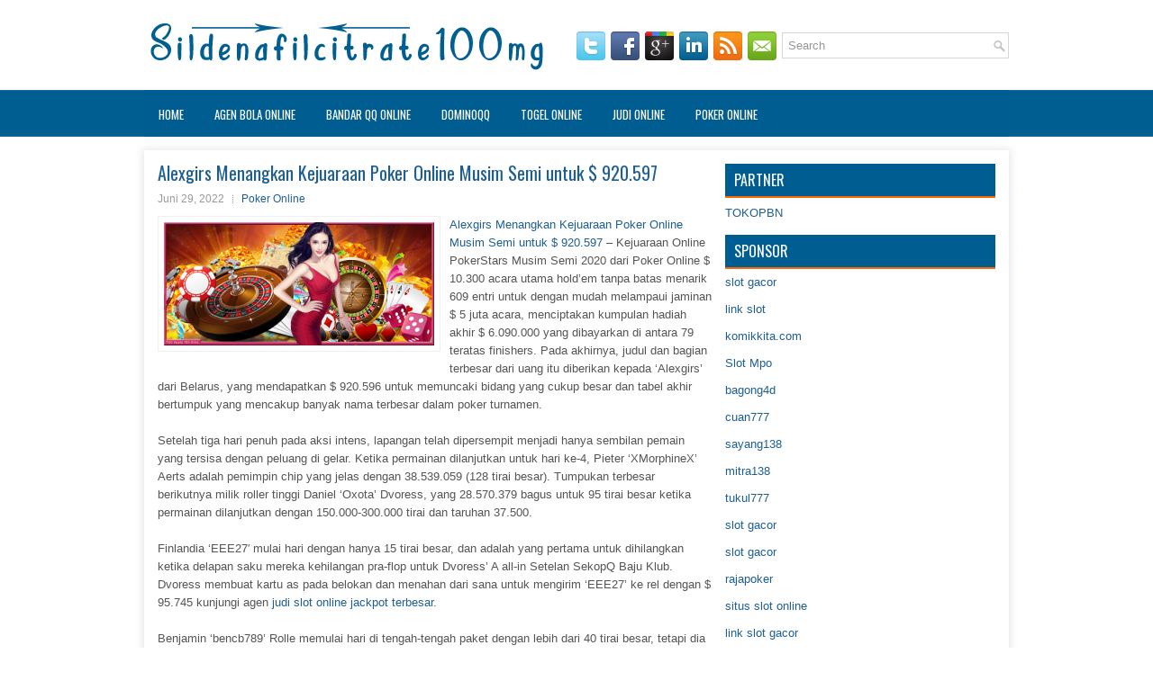

--- FILE ---
content_type: text/html; charset=UTF-8
request_url: https://sumycin.best/alexgirs-menangkan-kejuaraan-poker-online-musim-semi-untuk-920-597/
body_size: 9252
content:
<!DOCTYPE html><html xmlns="http://www.w3.org/1999/xhtml" lang="id-ID">
<head profile="http://gmpg.org/xfn/11">
<meta http-equiv="Content-Type" content="text/html; charset=UTF-8" />

<meta name="viewport" content="width=device-width, initial-scale=1.0"/>
<link rel="stylesheet" href="https://sumycin.best/wp-content/themes/Editions/lib/css/reset.css" type="text/css" media="screen, projection" />
<link rel="stylesheet" href="https://sumycin.best/wp-content/themes/Editions/lib/css/defaults.css" type="text/css" media="screen, projection" />
<!--[if lt IE 8]><link rel="stylesheet" href="https://sumycin.best/wp-content/themes/Editions/lib/css/ie.css" type="text/css" media="screen, projection" /><![endif]-->

<link rel="stylesheet" href="https://sumycin.best/wp-content/themes/Editions/style.css" type="text/css" media="screen, projection" />

<title>Alexgirs Menangkan Kejuaraan Poker Online Musim Semi untuk $ 920.597 &#8211; sildenafilcitrate100mg.us.com</title>
<meta name='robots' content='max-image-preview:large' />
<link rel="alternate" type="application/rss+xml" title="sildenafilcitrate100mg.us.com &raquo; Alexgirs Menangkan Kejuaraan Poker Online Musim Semi untuk $ 920.597 Umpan Komentar" href="https://sumycin.best/alexgirs-menangkan-kejuaraan-poker-online-musim-semi-untuk-920-597/feed/" />
<script type="text/javascript">
window._wpemojiSettings = {"baseUrl":"https:\/\/s.w.org\/images\/core\/emoji\/14.0.0\/72x72\/","ext":".png","svgUrl":"https:\/\/s.w.org\/images\/core\/emoji\/14.0.0\/svg\/","svgExt":".svg","source":{"concatemoji":"https:\/\/sumycin.best\/wp-includes\/js\/wp-emoji-release.min.js?ver=6.1.1"}};
/*! This file is auto-generated */
!function(e,a,t){var n,r,o,i=a.createElement("canvas"),p=i.getContext&&i.getContext("2d");function s(e,t){var a=String.fromCharCode,e=(p.clearRect(0,0,i.width,i.height),p.fillText(a.apply(this,e),0,0),i.toDataURL());return p.clearRect(0,0,i.width,i.height),p.fillText(a.apply(this,t),0,0),e===i.toDataURL()}function c(e){var t=a.createElement("script");t.src=e,t.defer=t.type="text/javascript",a.getElementsByTagName("head")[0].appendChild(t)}for(o=Array("flag","emoji"),t.supports={everything:!0,everythingExceptFlag:!0},r=0;r<o.length;r++)t.supports[o[r]]=function(e){if(p&&p.fillText)switch(p.textBaseline="top",p.font="600 32px Arial",e){case"flag":return s([127987,65039,8205,9895,65039],[127987,65039,8203,9895,65039])?!1:!s([55356,56826,55356,56819],[55356,56826,8203,55356,56819])&&!s([55356,57332,56128,56423,56128,56418,56128,56421,56128,56430,56128,56423,56128,56447],[55356,57332,8203,56128,56423,8203,56128,56418,8203,56128,56421,8203,56128,56430,8203,56128,56423,8203,56128,56447]);case"emoji":return!s([129777,127995,8205,129778,127999],[129777,127995,8203,129778,127999])}return!1}(o[r]),t.supports.everything=t.supports.everything&&t.supports[o[r]],"flag"!==o[r]&&(t.supports.everythingExceptFlag=t.supports.everythingExceptFlag&&t.supports[o[r]]);t.supports.everythingExceptFlag=t.supports.everythingExceptFlag&&!t.supports.flag,t.DOMReady=!1,t.readyCallback=function(){t.DOMReady=!0},t.supports.everything||(n=function(){t.readyCallback()},a.addEventListener?(a.addEventListener("DOMContentLoaded",n,!1),e.addEventListener("load",n,!1)):(e.attachEvent("onload",n),a.attachEvent("onreadystatechange",function(){"complete"===a.readyState&&t.readyCallback()})),(e=t.source||{}).concatemoji?c(e.concatemoji):e.wpemoji&&e.twemoji&&(c(e.twemoji),c(e.wpemoji)))}(window,document,window._wpemojiSettings);
</script>
<style type="text/css">
img.wp-smiley,
img.emoji {
	display: inline !important;
	border: none !important;
	box-shadow: none !important;
	height: 1em !important;
	width: 1em !important;
	margin: 0 0.07em !important;
	vertical-align: -0.1em !important;
	background: none !important;
	padding: 0 !important;
}
</style>
	<link rel='stylesheet' id='wp-block-library-css' href='https://sumycin.best/wp-includes/css/dist/block-library/style.min.css?ver=6.1.1' type='text/css' media='all' />
<link rel='stylesheet' id='classic-theme-styles-css' href='https://sumycin.best/wp-includes/css/classic-themes.min.css?ver=1' type='text/css' media='all' />
<style id='global-styles-inline-css' type='text/css'>
body{--wp--preset--color--black: #000000;--wp--preset--color--cyan-bluish-gray: #abb8c3;--wp--preset--color--white: #ffffff;--wp--preset--color--pale-pink: #f78da7;--wp--preset--color--vivid-red: #cf2e2e;--wp--preset--color--luminous-vivid-orange: #ff6900;--wp--preset--color--luminous-vivid-amber: #fcb900;--wp--preset--color--light-green-cyan: #7bdcb5;--wp--preset--color--vivid-green-cyan: #00d084;--wp--preset--color--pale-cyan-blue: #8ed1fc;--wp--preset--color--vivid-cyan-blue: #0693e3;--wp--preset--color--vivid-purple: #9b51e0;--wp--preset--gradient--vivid-cyan-blue-to-vivid-purple: linear-gradient(135deg,rgba(6,147,227,1) 0%,rgb(155,81,224) 100%);--wp--preset--gradient--light-green-cyan-to-vivid-green-cyan: linear-gradient(135deg,rgb(122,220,180) 0%,rgb(0,208,130) 100%);--wp--preset--gradient--luminous-vivid-amber-to-luminous-vivid-orange: linear-gradient(135deg,rgba(252,185,0,1) 0%,rgba(255,105,0,1) 100%);--wp--preset--gradient--luminous-vivid-orange-to-vivid-red: linear-gradient(135deg,rgba(255,105,0,1) 0%,rgb(207,46,46) 100%);--wp--preset--gradient--very-light-gray-to-cyan-bluish-gray: linear-gradient(135deg,rgb(238,238,238) 0%,rgb(169,184,195) 100%);--wp--preset--gradient--cool-to-warm-spectrum: linear-gradient(135deg,rgb(74,234,220) 0%,rgb(151,120,209) 20%,rgb(207,42,186) 40%,rgb(238,44,130) 60%,rgb(251,105,98) 80%,rgb(254,248,76) 100%);--wp--preset--gradient--blush-light-purple: linear-gradient(135deg,rgb(255,206,236) 0%,rgb(152,150,240) 100%);--wp--preset--gradient--blush-bordeaux: linear-gradient(135deg,rgb(254,205,165) 0%,rgb(254,45,45) 50%,rgb(107,0,62) 100%);--wp--preset--gradient--luminous-dusk: linear-gradient(135deg,rgb(255,203,112) 0%,rgb(199,81,192) 50%,rgb(65,88,208) 100%);--wp--preset--gradient--pale-ocean: linear-gradient(135deg,rgb(255,245,203) 0%,rgb(182,227,212) 50%,rgb(51,167,181) 100%);--wp--preset--gradient--electric-grass: linear-gradient(135deg,rgb(202,248,128) 0%,rgb(113,206,126) 100%);--wp--preset--gradient--midnight: linear-gradient(135deg,rgb(2,3,129) 0%,rgb(40,116,252) 100%);--wp--preset--duotone--dark-grayscale: url('#wp-duotone-dark-grayscale');--wp--preset--duotone--grayscale: url('#wp-duotone-grayscale');--wp--preset--duotone--purple-yellow: url('#wp-duotone-purple-yellow');--wp--preset--duotone--blue-red: url('#wp-duotone-blue-red');--wp--preset--duotone--midnight: url('#wp-duotone-midnight');--wp--preset--duotone--magenta-yellow: url('#wp-duotone-magenta-yellow');--wp--preset--duotone--purple-green: url('#wp-duotone-purple-green');--wp--preset--duotone--blue-orange: url('#wp-duotone-blue-orange');--wp--preset--font-size--small: 13px;--wp--preset--font-size--medium: 20px;--wp--preset--font-size--large: 36px;--wp--preset--font-size--x-large: 42px;--wp--preset--spacing--20: 0.44rem;--wp--preset--spacing--30: 0.67rem;--wp--preset--spacing--40: 1rem;--wp--preset--spacing--50: 1.5rem;--wp--preset--spacing--60: 2.25rem;--wp--preset--spacing--70: 3.38rem;--wp--preset--spacing--80: 5.06rem;}:where(.is-layout-flex){gap: 0.5em;}body .is-layout-flow > .alignleft{float: left;margin-inline-start: 0;margin-inline-end: 2em;}body .is-layout-flow > .alignright{float: right;margin-inline-start: 2em;margin-inline-end: 0;}body .is-layout-flow > .aligncenter{margin-left: auto !important;margin-right: auto !important;}body .is-layout-constrained > .alignleft{float: left;margin-inline-start: 0;margin-inline-end: 2em;}body .is-layout-constrained > .alignright{float: right;margin-inline-start: 2em;margin-inline-end: 0;}body .is-layout-constrained > .aligncenter{margin-left: auto !important;margin-right: auto !important;}body .is-layout-constrained > :where(:not(.alignleft):not(.alignright):not(.alignfull)){max-width: var(--wp--style--global--content-size);margin-left: auto !important;margin-right: auto !important;}body .is-layout-constrained > .alignwide{max-width: var(--wp--style--global--wide-size);}body .is-layout-flex{display: flex;}body .is-layout-flex{flex-wrap: wrap;align-items: center;}body .is-layout-flex > *{margin: 0;}:where(.wp-block-columns.is-layout-flex){gap: 2em;}.has-black-color{color: var(--wp--preset--color--black) !important;}.has-cyan-bluish-gray-color{color: var(--wp--preset--color--cyan-bluish-gray) !important;}.has-white-color{color: var(--wp--preset--color--white) !important;}.has-pale-pink-color{color: var(--wp--preset--color--pale-pink) !important;}.has-vivid-red-color{color: var(--wp--preset--color--vivid-red) !important;}.has-luminous-vivid-orange-color{color: var(--wp--preset--color--luminous-vivid-orange) !important;}.has-luminous-vivid-amber-color{color: var(--wp--preset--color--luminous-vivid-amber) !important;}.has-light-green-cyan-color{color: var(--wp--preset--color--light-green-cyan) !important;}.has-vivid-green-cyan-color{color: var(--wp--preset--color--vivid-green-cyan) !important;}.has-pale-cyan-blue-color{color: var(--wp--preset--color--pale-cyan-blue) !important;}.has-vivid-cyan-blue-color{color: var(--wp--preset--color--vivid-cyan-blue) !important;}.has-vivid-purple-color{color: var(--wp--preset--color--vivid-purple) !important;}.has-black-background-color{background-color: var(--wp--preset--color--black) !important;}.has-cyan-bluish-gray-background-color{background-color: var(--wp--preset--color--cyan-bluish-gray) !important;}.has-white-background-color{background-color: var(--wp--preset--color--white) !important;}.has-pale-pink-background-color{background-color: var(--wp--preset--color--pale-pink) !important;}.has-vivid-red-background-color{background-color: var(--wp--preset--color--vivid-red) !important;}.has-luminous-vivid-orange-background-color{background-color: var(--wp--preset--color--luminous-vivid-orange) !important;}.has-luminous-vivid-amber-background-color{background-color: var(--wp--preset--color--luminous-vivid-amber) !important;}.has-light-green-cyan-background-color{background-color: var(--wp--preset--color--light-green-cyan) !important;}.has-vivid-green-cyan-background-color{background-color: var(--wp--preset--color--vivid-green-cyan) !important;}.has-pale-cyan-blue-background-color{background-color: var(--wp--preset--color--pale-cyan-blue) !important;}.has-vivid-cyan-blue-background-color{background-color: var(--wp--preset--color--vivid-cyan-blue) !important;}.has-vivid-purple-background-color{background-color: var(--wp--preset--color--vivid-purple) !important;}.has-black-border-color{border-color: var(--wp--preset--color--black) !important;}.has-cyan-bluish-gray-border-color{border-color: var(--wp--preset--color--cyan-bluish-gray) !important;}.has-white-border-color{border-color: var(--wp--preset--color--white) !important;}.has-pale-pink-border-color{border-color: var(--wp--preset--color--pale-pink) !important;}.has-vivid-red-border-color{border-color: var(--wp--preset--color--vivid-red) !important;}.has-luminous-vivid-orange-border-color{border-color: var(--wp--preset--color--luminous-vivid-orange) !important;}.has-luminous-vivid-amber-border-color{border-color: var(--wp--preset--color--luminous-vivid-amber) !important;}.has-light-green-cyan-border-color{border-color: var(--wp--preset--color--light-green-cyan) !important;}.has-vivid-green-cyan-border-color{border-color: var(--wp--preset--color--vivid-green-cyan) !important;}.has-pale-cyan-blue-border-color{border-color: var(--wp--preset--color--pale-cyan-blue) !important;}.has-vivid-cyan-blue-border-color{border-color: var(--wp--preset--color--vivid-cyan-blue) !important;}.has-vivid-purple-border-color{border-color: var(--wp--preset--color--vivid-purple) !important;}.has-vivid-cyan-blue-to-vivid-purple-gradient-background{background: var(--wp--preset--gradient--vivid-cyan-blue-to-vivid-purple) !important;}.has-light-green-cyan-to-vivid-green-cyan-gradient-background{background: var(--wp--preset--gradient--light-green-cyan-to-vivid-green-cyan) !important;}.has-luminous-vivid-amber-to-luminous-vivid-orange-gradient-background{background: var(--wp--preset--gradient--luminous-vivid-amber-to-luminous-vivid-orange) !important;}.has-luminous-vivid-orange-to-vivid-red-gradient-background{background: var(--wp--preset--gradient--luminous-vivid-orange-to-vivid-red) !important;}.has-very-light-gray-to-cyan-bluish-gray-gradient-background{background: var(--wp--preset--gradient--very-light-gray-to-cyan-bluish-gray) !important;}.has-cool-to-warm-spectrum-gradient-background{background: var(--wp--preset--gradient--cool-to-warm-spectrum) !important;}.has-blush-light-purple-gradient-background{background: var(--wp--preset--gradient--blush-light-purple) !important;}.has-blush-bordeaux-gradient-background{background: var(--wp--preset--gradient--blush-bordeaux) !important;}.has-luminous-dusk-gradient-background{background: var(--wp--preset--gradient--luminous-dusk) !important;}.has-pale-ocean-gradient-background{background: var(--wp--preset--gradient--pale-ocean) !important;}.has-electric-grass-gradient-background{background: var(--wp--preset--gradient--electric-grass) !important;}.has-midnight-gradient-background{background: var(--wp--preset--gradient--midnight) !important;}.has-small-font-size{font-size: var(--wp--preset--font-size--small) !important;}.has-medium-font-size{font-size: var(--wp--preset--font-size--medium) !important;}.has-large-font-size{font-size: var(--wp--preset--font-size--large) !important;}.has-x-large-font-size{font-size: var(--wp--preset--font-size--x-large) !important;}
.wp-block-navigation a:where(:not(.wp-element-button)){color: inherit;}
:where(.wp-block-columns.is-layout-flex){gap: 2em;}
.wp-block-pullquote{font-size: 1.5em;line-height: 1.6;}
</style>
<script type='text/javascript' src='https://sumycin.best/wp-includes/js/jquery/jquery.min.js?ver=3.6.1' id='jquery-core-js'></script>
<script type='text/javascript' src='https://sumycin.best/wp-includes/js/jquery/jquery-migrate.min.js?ver=3.3.2' id='jquery-migrate-js'></script>
<script type='text/javascript' src='https://sumycin.best/wp-content/themes/Editions/lib/js/superfish.js?ver=6.1.1' id='superfish-js'></script>
<script type='text/javascript' src='https://sumycin.best/wp-content/themes/Editions/lib/js/jquery.mobilemenu.js?ver=6.1.1' id='mobilemenu-js'></script>
<link rel="https://api.w.org/" href="https://sumycin.best/wp-json/" /><link rel="alternate" type="application/json" href="https://sumycin.best/wp-json/wp/v2/posts/1182" /><link rel="EditURI" type="application/rsd+xml" title="RSD" href="https://sumycin.best/xmlrpc.php?rsd" />
<link rel="wlwmanifest" type="application/wlwmanifest+xml" href="https://sumycin.best/wp-includes/wlwmanifest.xml" />

<link rel="canonical" href="https://sumycin.best/alexgirs-menangkan-kejuaraan-poker-online-musim-semi-untuk-920-597/" />
<link rel='shortlink' href='https://sumycin.best/?p=1182' />
<link rel="alternate" type="application/json+oembed" href="https://sumycin.best/wp-json/oembed/1.0/embed?url=https%3A%2F%2Fsumycin.best%2Falexgirs-menangkan-kejuaraan-poker-online-musim-semi-untuk-920-597%2F" />
<link rel="alternate" type="text/xml+oembed" href="https://sumycin.best/wp-json/oembed/1.0/embed?url=https%3A%2F%2Fsumycin.best%2Falexgirs-menangkan-kejuaraan-poker-online-musim-semi-untuk-920-597%2F&#038;format=xml" />
<link rel="shortcut icon" href="/wp-content/uploads/2021/07/sildenafilcitrate100mg-f.png" type="image/x-icon" />
<link rel="alternate" type="application/rss+xml" title="sildenafilcitrate100mg.us.com RSS Feed" href="https://sumycin.best/feed/" />
<link rel="pingback" href="https://sumycin.best/xmlrpc.php" />

</head>

<body class="post-template-default single single-post postid-1182 single-format-standard">

<div id="container">

    <div id="header">
    
        <div class="logo">
         
            <a href="https://sumycin.best"><img src="/wp-content/uploads/2021/07/sildenafilcitrate100mg.png" alt="sildenafilcitrate100mg.us.com" title="sildenafilcitrate100mg.us.com" /></a>
         
        </div><!-- .logo -->

        <div class="header-right">
        
            <div id="topsearch">
                 
<div id="search" title="Type and hit enter">
    <form method="get" id="searchform" action="https://sumycin.best/"> 
        <input type="text" value="Search" 
            name="s" id="s"  onblur="if (this.value == '')  {this.value = 'Search';}"  
            onfocus="if (this.value == 'Search') {this.value = '';}" 
        />
    </form>
</div><!-- #search -->            </div>
            
            <div id="top-social-profiles">
                            <ul class="widget-container"><li class="social-profiles-widget">
            <a href="https://twitter.com/" target="_blank"><img title="Twitter" alt="Twitter" src="https://sumycin.best/wp-content/themes/Editions/images/social-profiles/twitter.png" /></a><a href="https://facebook.com/" target="_blank"><img title="Facebook" alt="Facebook" src="https://sumycin.best/wp-content/themes/Editions/images/social-profiles/facebook.png" /></a><a href="https://plus.google.com/" target="_blank"><img title="Google Plus" alt="Google Plus" src="https://sumycin.best/wp-content/themes/Editions/images/social-profiles/gplus.png" /></a><a href="http://www.linkedin.com/" target="_blank"><img title="LinkedIn" alt="LinkedIn" src="https://sumycin.best/wp-content/themes/Editions/images/social-profiles/linkedin.png" /></a><a href="https://sumycin.best/feed/" target="_blank"><img title="RSS Feed" alt="RSS Feed" src="https://sumycin.best/wp-content/themes/Editions/images/social-profiles/rss.png" /></a><a href="/cdn-cgi/l/email-protection#760f19030436131b171f1a5815191b" target="_blank"><img title="Email" alt="Email" src="https://sumycin.best/wp-content/themes/Editions/images/social-profiles/email.png" /></a>            </li></ul>
                        </div>
            
        </div><!-- .header-right -->
        
    </div><!-- #header -->
    
            <div class="clearfix">
            			<div class="menu-primary-container"><ul id="menu-main-menu" class="menus menu-primary"><li id="menu-item-74" class="menu-item menu-item-type-custom menu-item-object-custom menu-item-home menu-item-74"><a href="https://sumycin.best/">Home</a></li>
<li id="menu-item-75" class="menu-item menu-item-type-taxonomy menu-item-object-category menu-item-75"><a href="https://sumycin.best/category/agen-bola-online/">Agen Bola Online</a></li>
<li id="menu-item-76" class="menu-item menu-item-type-taxonomy menu-item-object-category menu-item-76"><a href="https://sumycin.best/category/bandar-qq-online/">Bandar QQ Online</a></li>
<li id="menu-item-77" class="menu-item menu-item-type-taxonomy menu-item-object-category menu-item-77"><a href="https://sumycin.best/category/dominoqq/">DominoQQ</a></li>
<li id="menu-item-78" class="menu-item menu-item-type-taxonomy menu-item-object-category menu-item-78"><a href="https://sumycin.best/category/togel-online/">Togel Online</a></li>
<li id="menu-item-79" class="menu-item menu-item-type-taxonomy menu-item-object-category menu-item-79"><a href="https://sumycin.best/category/judi-online/">Judi Online</a></li>
<li id="menu-item-80" class="menu-item menu-item-type-taxonomy menu-item-object-category current-post-ancestor current-menu-parent current-post-parent menu-item-80"><a href="https://sumycin.best/category/poker-online/">Poker Online</a></li>
</ul></div>              <!--.primary menu--> 	
                </div>
        
    
    <div id="main">
    
            
        <div id="content">
            
                    
            
    <div class="post post-single clearfix post-1182 type-post status-publish format-standard has-post-thumbnail hentry category-poker-online tag-casino tag-judi tag-poker tag-slot" id="post-1182">
    
        <h2 class="title">Alexgirs Menangkan Kejuaraan Poker Online Musim Semi untuk $ 920.597</h2>
        
        <div class="postmeta-primary">
    
            <span class="meta_date">Juni 29, 2022</span>
           &nbsp; <span class="meta_categories"><a href="https://sumycin.best/category/poker-online/" rel="category tag">Poker Online</a></span>
    
                 
        </div>
        
        <div class="entry clearfix">
            
            <img width="300" height="137" src="https://sumycin.best/wp-content/uploads/2021/08/N23.png" class="alignleft featured_image wp-post-image" alt="" decoding="async" srcset="https://sumycin.best/wp-content/uploads/2021/08/N23.png 494w, https://sumycin.best/wp-content/uploads/2021/08/N23-300x137.png 300w" sizes="(max-width: 300px) 100vw, 300px" />            
            <p><a href="https://sumycin.best/alexgirs-menangkan-kejuaraan-poker-online-musim-semi-untuk-920-597/">Alexgirs Menangkan Kejuaraan Poker Online Musim Semi untuk $ 920.597</a> &#8211; Kejuaraan Online PokerStars Musim Semi 2020 dari Poker Online $ 10.300 acara utama hold&#8217;em tanpa batas menarik 609 entri untuk dengan mudah melampaui jaminan $ 5 juta acara, menciptakan kumpulan hadiah akhir $ 6.090.000 yang dibayarkan di antara 79 teratas finishers. Pada akhirnya, judul dan bagian terbesar dari uang itu diberikan kepada &#8216;Alexgirs&#8217; dari Belarus, yang mendapatkan $ 920.596 untuk memuncaki bidang yang cukup besar dan tabel akhir bertumpuk yang mencakup banyak nama terbesar dalam poker turnamen.</p>
<p>Setelah tiga hari penuh pada aksi intens, lapangan telah dipersempit menjadi hanya sembilan pemain yang tersisa dengan peluang di gelar. Ketika permainan dilanjutkan untuk hari ke-4, Pieter &#8216;XMorphineX&#8217; Aerts adalah pemimpin chip yang jelas dengan 38.539.059 (128 tirai besar). Tumpukan terbesar berikutnya milik roller tinggi Daniel &#8216;Oxota&#8217; Dvoress, yang 28.570.379 bagus untuk 95 tirai besar ketika permainan dilanjutkan dengan 150.000-300.000 tirai dan taruhan 37.500.</p>
<p>Finlandia &#8216;EEE27&#8242; mulai hari dengan hanya 15 tirai besar, dan adalah yang pertama untuk dihilangkan ketika delapan saku mereka kehilangan pra-flop untuk Dvoress&#8217; A all-in Setelan SekopQ Baju Klub. Dvoress membuat kartu as pada belokan dan menahan dari sana untuk mengirim &#8216;EEE27&#8217; ke rel dengan $ 95.745 kunjungi agen <a href="https://beritakotaambon.com">judi slot online jackpot terbesar</a>.</p>
<p>Benjamin &#8216;bencb789&#8217; Rolle memulai hari di tengah-tengah paket dengan lebih dari 40 tirai besar, tetapi dia kehilangan pot besar dengan flush king-flved terhadap rumah penuh sungai untuk Max &#8216;goodeh99&#8217; Silver. Rolle, yang adalah pendiri situs pelatihan poker Raise Your Edge, mendapat 6.5 tirai besar terakhirnya atau lebih dengan A-9 dari cutoff, hanya untuk bertemu dengan AK dari &#8216;Alexgirs&#8217;. Rolle tidak membaik dan tersingkir di tempat kedelapan ($ 118.392).</p>
<p>Meskipun memenangkan tangan besar yang disebutkan sebelumnya melawan Rolle, pemenang gelang World Series of Poker Max Silver adalah yang berikutnya yang tersingkir. Dia akhirnya mendapatkan 20 tirai besar terakhir dengan 10 Setelan Sekop10 Jas Jantungdan menemukan dirinya dalam perlombaan melawan A Setelan SekopK Jas Berlianof Aerts. Kedua pemain melakukan flush, tetapi kartu as Aerts membuatnya mendapatkan pot dan KO. Perak memilih $ 161.992 sebagai finisher di tempat ketujuh.</p>
    
        </div>
        
        <div class="postmeta-secondary"><span class="meta_tags"><a href="https://sumycin.best/tag/casino/" rel="tag">Casino</a>, <a href="https://sumycin.best/tag/judi/" rel="tag">Judi</a>, <a href="https://sumycin.best/tag/poker/" rel="tag">Poker</a>, <a href="https://sumycin.best/tag/slot/" rel="tag">Slot</a></span></div> 
        
    
    </div><!-- Post ID 1182 -->
    
                
                    
        </div><!-- #content -->
    
        
<div id="sidebar-primary">
	
		<ul class="widget_text widget-container">
			<li id="custom_html-6" class="widget_text widget widget_custom_html">
				<h3 class="widgettitle">PARTNER</h3>
				<div class="textwidget custom-html-widget"><a href="https://www.tokopbn.com/">TOKOPBN</a></div>
			</li>
		</ul>
    	
		<ul class="widget-container">
			<li id="sponsor" class="widget widget_meta">
				<h3 class="widgettitle">Sponsor</h3>			
				<ul>
					<li><a href="https://www.asianwindky.com/menu">slot gacor</a></li>
                            <li><a href="https://www.kazanscience.ru/ru/sbornik">link slot</a></li>
                            <li><a href="https://komikkita.com/">komikkita.com</a></li>
                            <li><a href="https://smkcendekiabatujajar.sch.id/smkcendekiabatujajar/">Slot Mpo</a></li>
                            <li><a href="https://www.freelanceaffiliateguide.com/product/">bagong4d</a></li>
                            <li><a href="https://partsgeekautoparts.com/shop/page/4/">cuan777</a></li>
                            <li><a href="https://www.min-arnavaux.com/profil/unisat/">sayang138</a></li>
                            <li><a href="https://www.mitra138on-point.com/">mitra138</a></li>
                            <li><a href="https://estadiosoficial.com/blog/">tukul777</a></li>
                            <li><a href="https://mymagictank.com/">slot gacor</a></li>
                            <li><a href="https://lacasadipasta.com/menu/">slot gacor</a></li>
                            <li><a href="https://idnrajapoker.com/">rajapoker</a></li>
                            <li><a href="https://aliceripoll.com/">situs slot online</a></li>
                            <li><a href="https://www.lesvalades.com/">link slot gacor</a></li>
                            <li><a href="https://www.philippineshonolulu.org/">situs slot</a></li>
                            				</ul>
			</li>
		</ul>
		
    
		<ul class="widget-container"><li id="recent-posts-4" class="widget widget_recent_entries">
		<h3 class="widgettitle">Pos-pos Terbaru</h3>
		<ul>
											<li>
					<a href="https://sumycin.best/pengetahuan-baru-dalam-bermain-judi-slot-toto-2026-online/">Pengetahuan baru dalam bermain judi Slot Toto 2026 online</a>
											<span class="post-date">Januari 14, 2026</span>
									</li>
											<li>
					<a href="https://sumycin.best/perusahaan-mendapat-nevada-membeli-caesars-entertainment-casino-togel-2026/">Perusahaan mendapat Nevada membeli Caesars Entertainment Casino Togel 2026</a>
											<span class="post-date">Januari 10, 2026</span>
									</li>
											<li>
					<a href="https://sumycin.best/passion-for-sports-memainkan-peran-penting-dalam-casino-slot-2025/">Passion for Sports Memainkan Peran Penting Dalam Casino Slot 2025</a>
											<span class="post-date">Januari 7, 2026</span>
									</li>
											<li>
					<a href="https://sumycin.best/malam-slot-qq-2026-yang-luar-biasa-karena-full-house-ada-di-mana-mana/">Malam Slot QQ 2026 yang luar biasa karena full house ada di mana-mana</a>
											<span class="post-date">Januari 6, 2026</span>
									</li>
											<li>
					<a href="https://sumycin.best/cara-bagaimana-saya-menghasilkan-angka-kemenangan-dalam-toto-slot-2026/">Cara bagaimana saya menghasilkan angka kemenangan dalam Toto Slot 2026</a>
											<span class="post-date">Januari 6, 2026</span>
									</li>
					</ul>

		</li></ul><ul class="widget-container"><li id="meta-4" class="widget widget_meta"><h3 class="widgettitle">Meta</h3>
		<ul>
						<li><a href="https://sumycin.best/wp-login.php">Masuk</a></li>
			<li><a href="https://sumycin.best/feed/">Feed entri</a></li>
			<li><a href="https://sumycin.best/comments/feed/">Feed komentar</a></li>

			<li><a href="https://wordpress.org/">WordPress.org</a></li>
		</ul>

		</li></ul><ul class="widget-container"><li id="categories-2" class="widget widget_categories"><h3 class="widgettitle">Kategori</h3>
			<ul>
					<li class="cat-item cat-item-25"><a href="https://sumycin.best/category/casino-online/">Casino Online</a> (367)
</li>
	<li class="cat-item cat-item-5"><a href="https://sumycin.best/category/judi-online/">Judi Online</a> (476)
</li>
	<li class="cat-item cat-item-23"><a href="https://sumycin.best/category/judi-slot/">Judi Slot</a> (345)
</li>
	<li class="cat-item cat-item-6"><a href="https://sumycin.best/category/poker-online/">Poker Online</a> (355)
</li>
	<li class="cat-item cat-item-2"><a href="https://sumycin.best/category/togel-online/">Togel Online</a> (99)
</li>
			</ul>

			</li></ul><ul class="widget-container"><li id="archives-4" class="widget widget_archive"><h3 class="widgettitle">Arsip</h3>
			<ul>
					<li><a href='https://sumycin.best/2026/01/'>Januari 2026</a>&nbsp;(11)</li>
	<li><a href='https://sumycin.best/2025/12/'>Desember 2025</a>&nbsp;(30)</li>
	<li><a href='https://sumycin.best/2025/11/'>November 2025</a>&nbsp;(31)</li>
	<li><a href='https://sumycin.best/2025/10/'>Oktober 2025</a>&nbsp;(26)</li>
	<li><a href='https://sumycin.best/2025/09/'>September 2025</a>&nbsp;(27)</li>
	<li><a href='https://sumycin.best/2025/08/'>Agustus 2025</a>&nbsp;(13)</li>
	<li><a href='https://sumycin.best/2025/07/'>Juli 2025</a>&nbsp;(21)</li>
	<li><a href='https://sumycin.best/2025/06/'>Juni 2025</a>&nbsp;(22)</li>
	<li><a href='https://sumycin.best/2025/05/'>Mei 2025</a>&nbsp;(13)</li>
	<li><a href='https://sumycin.best/2025/04/'>April 2025</a>&nbsp;(25)</li>
	<li><a href='https://sumycin.best/2025/03/'>Maret 2025</a>&nbsp;(43)</li>
	<li><a href='https://sumycin.best/2025/02/'>Februari 2025</a>&nbsp;(33)</li>
	<li><a href='https://sumycin.best/2025/01/'>Januari 2025</a>&nbsp;(22)</li>
	<li><a href='https://sumycin.best/2024/12/'>Desember 2024</a>&nbsp;(31)</li>
	<li><a href='https://sumycin.best/2024/11/'>November 2024</a>&nbsp;(34)</li>
	<li><a href='https://sumycin.best/2024/10/'>Oktober 2024</a>&nbsp;(36)</li>
	<li><a href='https://sumycin.best/2024/09/'>September 2024</a>&nbsp;(32)</li>
	<li><a href='https://sumycin.best/2024/08/'>Agustus 2024</a>&nbsp;(36)</li>
	<li><a href='https://sumycin.best/2024/07/'>Juli 2024</a>&nbsp;(41)</li>
	<li><a href='https://sumycin.best/2024/06/'>Juni 2024</a>&nbsp;(51)</li>
	<li><a href='https://sumycin.best/2024/05/'>Mei 2024</a>&nbsp;(36)</li>
	<li><a href='https://sumycin.best/2024/04/'>April 2024</a>&nbsp;(36)</li>
	<li><a href='https://sumycin.best/2024/03/'>Maret 2024</a>&nbsp;(47)</li>
	<li><a href='https://sumycin.best/2024/02/'>Februari 2024</a>&nbsp;(33)</li>
	<li><a href='https://sumycin.best/2024/01/'>Januari 2024</a>&nbsp;(30)</li>
	<li><a href='https://sumycin.best/2023/12/'>Desember 2023</a>&nbsp;(27)</li>
	<li><a href='https://sumycin.best/2023/11/'>November 2023</a>&nbsp;(24)</li>
	<li><a href='https://sumycin.best/2023/10/'>Oktober 2023</a>&nbsp;(37)</li>
	<li><a href='https://sumycin.best/2023/09/'>September 2023</a>&nbsp;(22)</li>
	<li><a href='https://sumycin.best/2023/08/'>Agustus 2023</a>&nbsp;(35)</li>
	<li><a href='https://sumycin.best/2023/07/'>Juli 2023</a>&nbsp;(36)</li>
	<li><a href='https://sumycin.best/2023/06/'>Juni 2023</a>&nbsp;(35)</li>
	<li><a href='https://sumycin.best/2023/05/'>Mei 2023</a>&nbsp;(43)</li>
	<li><a href='https://sumycin.best/2023/04/'>April 2023</a>&nbsp;(38)</li>
	<li><a href='https://sumycin.best/2023/03/'>Maret 2023</a>&nbsp;(27)</li>
	<li><a href='https://sumycin.best/2023/02/'>Februari 2023</a>&nbsp;(36)</li>
	<li><a href='https://sumycin.best/2023/01/'>Januari 2023</a>&nbsp;(33)</li>
	<li><a href='https://sumycin.best/2022/12/'>Desember 2022</a>&nbsp;(30)</li>
	<li><a href='https://sumycin.best/2022/11/'>November 2022</a>&nbsp;(37)</li>
	<li><a href='https://sumycin.best/2022/10/'>Oktober 2022</a>&nbsp;(35)</li>
	<li><a href='https://sumycin.best/2022/09/'>September 2022</a>&nbsp;(35)</li>
	<li><a href='https://sumycin.best/2022/08/'>Agustus 2022</a>&nbsp;(36)</li>
	<li><a href='https://sumycin.best/2022/07/'>Juli 2022</a>&nbsp;(28)</li>
	<li><a href='https://sumycin.best/2022/06/'>Juni 2022</a>&nbsp;(40)</li>
	<li><a href='https://sumycin.best/2022/05/'>Mei 2022</a>&nbsp;(40)</li>
	<li><a href='https://sumycin.best/2022/04/'>April 2022</a>&nbsp;(28)</li>
	<li><a href='https://sumycin.best/2022/03/'>Maret 2022</a>&nbsp;(33)</li>
	<li><a href='https://sumycin.best/2022/02/'>Februari 2022</a>&nbsp;(28)</li>
	<li><a href='https://sumycin.best/2022/01/'>Januari 2022</a>&nbsp;(33)</li>
	<li><a href='https://sumycin.best/2021/12/'>Desember 2021</a>&nbsp;(32)</li>
	<li><a href='https://sumycin.best/2021/11/'>November 2021</a>&nbsp;(23)</li>
	<li><a href='https://sumycin.best/2021/10/'>Oktober 2021</a>&nbsp;(16)</li>
	<li><a href='https://sumycin.best/2021/09/'>September 2021</a>&nbsp;(11)</li>
	<li><a href='https://sumycin.best/2021/08/'>Agustus 2021</a>&nbsp;(3)</li>
			</ul>

			</li></ul><ul class="widget-container"><li id="tag_cloud-2" class="widget widget_tag_cloud"><h3 class="widgettitle">Tag</h3><div class="tagcloud"><a href="https://sumycin.best/tag/bola/" class="tag-cloud-link tag-link-27 tag-link-position-1" style="font-size: 8pt;" aria-label="Bola (1 item)">Bola</a>
<a href="https://sumycin.best/tag/bola-online/" class="tag-cloud-link tag-link-12 tag-link-position-2" style="font-size: 8pt;" aria-label="bola online (1 item)">bola online</a>
<a href="https://sumycin.best/tag/casino/" class="tag-cloud-link tag-link-22 tag-link-position-3" style="font-size: 21.951890034364pt;" aria-label="Casino (1.587 item)">Casino</a>
<a href="https://sumycin.best/tag/judi/" class="tag-cloud-link tag-link-20 tag-link-position-4" style="font-size: 22pt;" aria-label="Judi (1.638 item)">Judi</a>
<a href="https://sumycin.best/tag/judi-bola/" class="tag-cloud-link tag-link-11 tag-link-position-5" style="font-size: 8pt;" aria-label="judi bola (1 item)">judi bola</a>
<a href="https://sumycin.best/tag/judi-bola-online/" class="tag-cloud-link tag-link-13 tag-link-position-6" style="font-size: 8pt;" aria-label="judi bola online (1 item)">judi bola online</a>
<a href="https://sumycin.best/tag/judi-online/" class="tag-cloud-link tag-link-19 tag-link-position-7" style="font-size: 8pt;" aria-label="judi online (1 item)">judi online</a>
<a href="https://sumycin.best/tag/judi-poker/" class="tag-cloud-link tag-link-16 tag-link-position-8" style="font-size: 8pt;" aria-label="judi poker (1 item)">judi poker</a>
<a href="https://sumycin.best/tag/judi-poker-online/" class="tag-cloud-link tag-link-18 tag-link-position-9" style="font-size: 8pt;" aria-label="judi poker online (1 item)">judi poker online</a>
<a href="https://sumycin.best/tag/memberinya-info-tentang-judi-poker-online-paling-dipercaya/" class="tag-cloud-link tag-link-15 tag-link-position-10" style="font-size: 8pt;" aria-label="Memberinya Info Tentang Judi Poker Online Paling dipercaya (1 item)">Memberinya Info Tentang Judi Poker Online Paling dipercaya</a>
<a href="https://sumycin.best/tag/poker/" class="tag-cloud-link tag-link-21 tag-link-position-11" style="font-size: 21.903780068729pt;" aria-label="Poker (1.531 item)">Poker</a>
<a href="https://sumycin.best/tag/poker-online/" class="tag-cloud-link tag-link-17 tag-link-position-12" style="font-size: 8pt;" aria-label="poker online (1 item)">poker online</a>
<a href="https://sumycin.best/tag/slot/" class="tag-cloud-link tag-link-24 tag-link-position-13" style="font-size: 21.807560137457pt;" aria-label="Slot (1.471 item)">Slot</a>
<a href="https://sumycin.best/tag/sportsbook/" class="tag-cloud-link tag-link-14 tag-link-position-14" style="font-size: 8pt;" aria-label="sportsbook (1 item)">sportsbook</a>
<a href="https://sumycin.best/tag/togel/" class="tag-cloud-link tag-link-26 tag-link-position-15" style="font-size: 21.470790378007pt;" aria-label="Togel (1.262 item)">Togel</a>
<a href="https://sumycin.best/tag/tutorial-bermain-judi-bola-online-terkomplet-di-kediri/" class="tag-cloud-link tag-link-10 tag-link-position-16" style="font-size: 8pt;" aria-label="Tutorial Bermain Judi Bola Online Terkomplet di Kediri (1 item)">Tutorial Bermain Judi Bola Online Terkomplet di Kediri</a></div>
</li></ul><ul class="widget-container"><li id="search-4" class="widget widget_search"> 
<div id="search" title="Type and hit enter">
    <form method="get" id="searchform" action="https://sumycin.best/"> 
        <input type="text" value="Search" 
            name="s" id="s"  onblur="if (this.value == '')  {this.value = 'Search';}"  
            onfocus="if (this.value == 'Search') {this.value = '';}" 
        />
    </form>
</div><!-- #search --></li></ul><ul class="widget-container"><li id="block-2" class="widget widget_block"><!-- 7e574d0c3adc9947b8daf2867b9d65f2 --></li></ul>    
</div><!-- #sidebar-primary -->        
                
    </div><!-- #main -->
    
    
    <div id="footer-widgets" class="clearfix">
                <div class="footer-widget-box">
                    </div>
        
        <div class="footer-widget-box">
                    </div>
        
        <div class="footer-widget-box footer-widget-box-last">
                    </div>
        
    </div>

    <div id="footer">
    
        <div id="copyrights">
             &copy; 2026  <a href="https://sumycin.best/">sildenafilcitrate100mg.us.com</a> 
        </div>
        
                
        <div id="credits" style="overflow-y: hidden;overflow-x: visible;width: 400px;margin: auto;">
				<div style="width: 10000px;text-align: left;">
					Powered by <a href="http://wordpress.org/"><strong>WordPress</strong></a> | Theme Designed by:  <a href="https://www.bca.co.id/" rel="follow">Bank bca</a> <a href="https://www.bni.co.id/" rel="follow">Bank bni</a> <a href="https://bri.co.id/" rel="follow">Bank bri</a> <a href="https://www.btn.co.id/" rel="follow">Bank btn</a> <a href="https://www.cimbniaga.co.id" rel="follow">Bank cimbniaga</a> <a href="https://www.citibank.co.id/" rel="follow">Bank citibank</a> <a href="https://www.danamon.co.id" rel="follow">Bank danamon</a> <a href="https://www.bi.go.id/" rel="follow">Bank Indonesia</a> <a href="https://www.klikmbc.co.id/" rel="follow">Bank klikmbc</a> <a href="https://www.bankmandiri.co.id/" rel="follow">Bank mandiri</a> <a href="https://www.ocbc.com/" rel="follow">Bank ocbc</a> <a href="https://www.panin.co.id/" rel="follow">bank Panin</a> <a href="https://facebook.com/" rel="follow">facebook</a> <a href="https://google.co.id/" rel="follow">google</a> <a href="https://www.instagram.com/" rel="follow">instagram</a> <a href="https://www.maybank.co.id/" rel="follow">maybank</a> <a href="https://paypal.com/" rel="follow">paypall</a> <a href="https://www.telkom.co.id/" rel="follow">telkom</a> <a href="https://www.telkomsel.com/" rel="follow">telkomsel</a> <a href="https://www.tiktok.com/" rel="follow">tiktok</a> <a href="https://twitter.com/" rel="follow">twitter</a> <a href="https://web.whatsapp.com/" rel="follow">WA</a> <a href="https://youtube.com/" rel="follow">youtube</a>						
				</div>
			</div><!-- #credits -->
			
        
    </div><!-- #footer -->
    
</div><!-- #container -->

<script data-cfasync="false" src="/cdn-cgi/scripts/5c5dd728/cloudflare-static/email-decode.min.js"></script><script type='text/javascript' src='https://sumycin.best/wp-includes/js/comment-reply.min.js?ver=6.1.1' id='comment-reply-js'></script>
<script type='text/javascript' src='https://sumycin.best/wp-includes/js/hoverIntent.min.js?ver=1.10.2' id='hoverIntent-js'></script>

<script type='text/javascript'>
/* <![CDATA[ */
jQuery.noConflict();
jQuery(function(){ 
	jQuery('ul.menu-primary').superfish({ 
	animation: {opacity:'show'},
autoArrows:  true,
                dropShadows: false, 
                speed: 200,
                delay: 800
                });
            });
jQuery('.menu-primary-container').mobileMenu({
                defaultText: 'Menu',
                className: 'menu-primary-responsive',
                containerClass: 'menu-primary-responsive-container',
                subMenuDash: '&ndash;'
            });

/* ]]> */
</script>
<script defer src="https://static.cloudflareinsights.com/beacon.min.js/vcd15cbe7772f49c399c6a5babf22c1241717689176015" integrity="sha512-ZpsOmlRQV6y907TI0dKBHq9Md29nnaEIPlkf84rnaERnq6zvWvPUqr2ft8M1aS28oN72PdrCzSjY4U6VaAw1EQ==" data-cf-beacon='{"version":"2024.11.0","token":"3e05f249395e4477804e7b576e9ef933","r":1,"server_timing":{"name":{"cfCacheStatus":true,"cfEdge":true,"cfExtPri":true,"cfL4":true,"cfOrigin":true,"cfSpeedBrain":true},"location_startswith":null}}' crossorigin="anonymous"></script>
</body>
</html>